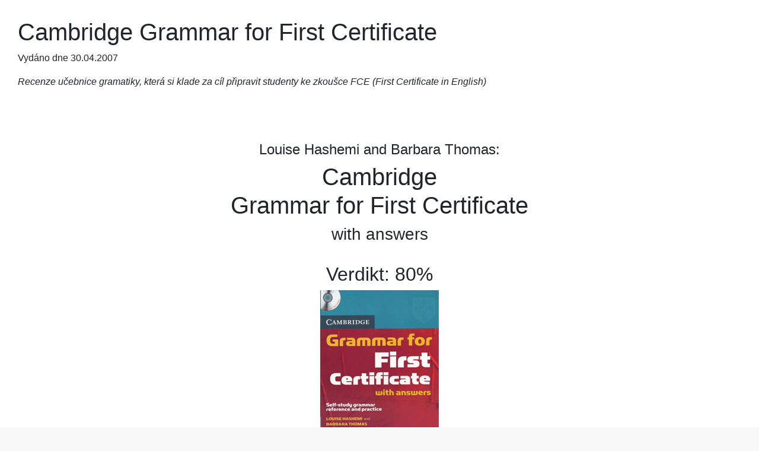

--- FILE ---
content_type: text/html; charset=utf-8
request_url: https://www.helpforenglish.cz/article/print?number=2007042701
body_size: 4236
content:
<html>
	<head>
		<meta http-equiv="Content-Type" content="text/html; charset=utf-8">
		<meta name="robots" content="noindex, nofollow">
		<title>Verze pro tisk</title>
		<link rel="shortcut icon" href="/favicon.ico" type="image/x-icon">
		<style>
			.wrong {
				text-decoration: line-through;
				color:red;
			}


		</style>
<link rel="stylesheet" type="text/css" href="/webtemp/cssloader-e54cd3d4d518-index.css?1763209879">
	</head>
	<body>
		<div style="background-color: #FFFFFF; padding:30px;">
			<h1>Cambridge Grammar for First Certificate</h1>
			<p class="cla-informace">Vydáno dne 30.04.2007</p>

			<p>
				<em>Recenze učebnice gramatiky, která si klade za cíl připravit studenty ke
zkoušce FCE (First Certificate in English)</em>
			</p>

			<br><br>

    <div>

        <center><br>
<h4>Louise Hashemi and Barbara Thomas:</h4>
<h1>Cambridge<br>Grammar for First Certificate</h1>
<h3> with answers</h3>
<br>
<h2>Verdikt: 80%</h2>
<p>
<img src="/files/grammar4fce.gif" alt="Obálka Cambridge Grammar for FCE"></p>
</center>
<p>
<table
style="background-color: rgb(204, 204, 204); text-align: left; width: 541px; height: 60px;"
border="1" cellpadding="2" cellspacing="2">
<tbody>
<tr>
<td style="vertical-align: top;">produkt<br>
</td>
<td style="vertical-align: top; font-weight: bold;">Cambridge Grammar for FCE<br>
</td>
</tr>
<tr>
<td style="vertical-align: top;">popis<br>
</td>
<td style="vertical-align: top;"><b>učebnice
gramatiky </b><small> + audio CD<br>(260 stran, černo-modro-bílý tisk, paperback)</small><br>
</td>
</tr>
<tr>
<td style="vertical-align: top;">vydavatelstv&iacute;<br>
</td>
<td style="vertical-align: top; font-weight: bold;">Cambridge
University Press, 2003<br>
</td>
</tr>
<tr>
<td style="vertical-align: top;">cena<br>
</td>
<td style="vertical-align: top; font-weight: bold;">437,- Kč <br>
</td>
</tr>
</tbody>
</table>
</p>
<br><br>
Titul, na který se zaměřuje tato recenze, je další z řady gramatických učebnic. Vlastně, jak se to vezme. V katalogu nakladatelství Cambridge University Press je zařazena mezi studijními materiály pro přípravu na zkoušky Cambridge ESOL. Byla totiž napsána především pro ty studenty, kteří chtějí získat mezinárodní certifikát FCE. Předtím, než se pokusím zhodnotit, do jaké míry je tato kniha přínosná, nahlédneme na její stránky. 

<h2>Organizace učebnice</h2>
<a href="/files/grammar4fce.pdf"><img src="/files/grammar4fce-thumb.gif" alt="sample pages grammar4fce" align="right" border="0"></a>

Na 260 stránkách se nachází celkem dvacet pět jednotek či lekcí. Každá se skládá z těchto částí:
<br><br>
<b>A) Context listening</b>
<p class="dd">
 Gramatika, na kterou se lekce zaměřuje, je vždy nejdříve uvedena v 'kontextovém poslechu'. Jedná se o několik cvičení doplněných zvukovou nahrávkou, kde danou strukturu uvidíte v kontextu. Je to vlastně taková ukázka, jak lze tuto gramatiku použít prakticky.
</p>

<b>B) Grammar</b>
<p class="dd">
 Tato část obsahuje prezentaci nějakého konkrétního gramatického jevu. Jelikož každá lekce pokrývá zpravidla širší okruh mluvnických prostředků, je látka v této sekci rozdělena do několika podkapitol. Vysvětlení je podáváno prostřednicvím krátkých pouček, které jsou vždy ihned ilustrovány na praktických příkladech. Nechybí upozornění na časté chyby a odkazy na související kapitoly. 
</p>


<b>C) Grammar exercises</b>
<p class="dd">
V této sekci se nachází možná to nejdůležitější, proč si lidé tuto knihu pořizují, tedy gramatická cvičení. Ta se v podstatě neliší od typů cvičení, na které jsme zvyklí z jiných učebnic. Čekají nás zde klasické doplňovačky, vybírání z možností, přepisování vět, změna tvaru slov apod. Cvičení se přímo váží k jednotlivým podkapitolám v předchozí sekci, kde byla daná gramatika vysvětlena.
</p>

<b>D) Exam practice</b>
<p class="dd">
 Tato část obsahuje další aktivity, které by studenty měly přímo připravovat na zkoušku FCE. Jsou zde přesně ty typy cvičení (formou i náročností), které vás čekají ve zkoušce. Jsou ale vybrány či vytvořeny tak, že obsahují gramatické struktury probírané v dané lekci. 
</p> <br>
<h3>Další prvky učebnice</h3>
V úvodu knihy se nachází tzv. <b>vstupní test</b>, který se skládá z padesáti otázek a/b/c (multiple choice). Ten vám může napovědět, které oblasti gramatiky potřebujete nejvíce procvičovat.
<br><br>
Ke všem cvičením je v knize samozřejmě obsažen <b>klíč</b>. Zde najdete i vzorové odpovědi k těm cvičením, kde není správná odpověď přesně daná. Dokonce tu jsou vypracované úkoly pro část WRITING. Tím samozřejmě nezjistíte, zda vaše 'esej' je napsána správně, ale můžete si prostudovat, jak by to mohlo vypadat, především po stránce struktury, slovní zásoby, gramatiky apod.<br><br>

Vzhledem k tomu, že poslechy jsou nedílnou součástí práce s tímto titulem, jsou zde uvedeny i doslovné <b>přepisy nahrávek</b>. Díky nim se můžete vždy k poslechovému cvičení vrátit a místa, kterým jste nerozuměli, si prostudovat v textu.
<br><br>

Na posledních stránkách knihy jsou <b>přílohy</b>, kde naleznete např. <b>seznam frázových sloves</b>, <b>přehled nepravidelných sloves</b> a úplně na závěr i stručný seznam gramatických pojmů s vysvětlením a příklady.<br><br>

<h2>Celkové hodnocení</h2>
Učebnic gramatiky je na trhu skutečně mnoho. Proč bychom tedy měli sáhnout právě po tomto titulu? 

<br><br>Má jistě mnoho kladů.
Jednou z výhod je např. ten fakt, že se nezaměřuje striktně jen na gramatiku.  Narozdíl od jiných gramatických učebnic, které se často zabývají pouze  izolovanými gramatickými jevy, je zde kladen velký důraz na to, aby vše bylo praktické, aby gramatika byla zasazena do nějakého kontextu. S látkou se vždy nejdříve seznámíte v několika 'negramatických' cvičeních doplněných poslechem, poté vás až čekají poučky, příklady a cvičení. Po absolvování všech těchto aktivit se s novým gramatickým jevem znovu setkáte v testových úkolech (napodobujících skutečné aktivity u zkoušky FCE). Vzápětí nové struktury budete moci použít v psaní. <br><br>

Tento přístup ke gramatice je poměrně originální a velmi přínosný. Kromě mluvnice tedy budete budovat i další řečové dovednosti, jako je čtení, psaní a poslech.<br><br>

To, že se autoři tohoto titulu rozhodli pojmout výuku gramatiky tímto způsobem, však obnáší i některé nevýhody. Kniha se snaží pokrýt <b>všechnu gramatiku</b>, která je zapotřebí k absolvování zkoušky FCE. Pokud ale sečteme stránky, kde je gramatika vysvětlena, zjistíme, že jich je pouze cca 60. Na šedesáti stranách ale nemůže být veškerá anglická mluvnice adekvátně popsána. Není zde tolik prostoru na další příklady, odlišnosti a výjimky. Nelze se tedy spoléhat, že tato kniha bude vaší 'biblí' anglické gramatiky. V některých případech budete muset sáhnout po nějaké jiné knize, např. po klasické 'English Grammar in Use' od téhož nakladatelství.<br><br>

Druhým menším negativem je, že některé části by si zasloužily rozšíření. Vstupní test v úvodu je sice vynikající myšlenka, ale věřím, že by kniha mohla obsahovat i podobný výstupní test, který by ukázal, jaký pokrok student udělal. <br><br>

Jako trochu zbytečný zde vidím i závěrečný slovníček gramatických pojmů. ten totiž obsahuje pouhých dvacet hesel. Myslím si, že studenti na této úrovni se setkají s daleko více mluvnickými pojmy, které by zde mohly být uvedeny. <br><br>
Poslední nepraktickou záležitostí je, že v učebnici chybí rejstřík, podle kterého by bylo možné snadno vyhledat nějaký konkrétní gramatický jev. Obsah v úvodu je pro tyto potřeby nevhodný a nepřehledný. <br><br>
<h2>Závěrem</h2>
Titul <i>Cambridge Grammar for First Certificate</i> vřele doporučuji všem studentům na úrovni intermediate a upper-intermediate (B1 a B2) a to nejen těm, kteří uvažují o zkoušce FCE. Díky svému přístupu ke gramatice může být vhodným doplňkem i pro ty, kteří už nějaké učebnice gramatiky vlastní.  

<br><br>
<a href="http://www.cambridge.org/catalogue/catalogue.asp?isbn=0521533368"><img src="/files/cup-2.gif" align="right" alt="Cambridge University Press" border="0"></a><b>Externí Odkazy:</b><br>
<a href="http://www.cambridge.org/catalogue/catalogue.asp?isbn=0521533368">CUP: Cambridge Grammar for First Certificate</a> - Informace o této učebnici na stránkách vydavatelství Cambridge University Press<br>

</center>
<br><br>
<img src="/files/eb.gif" alt="englishbooks.cz"> <b>Englishbooks.cz</b><br>
V tomto e-shopu zakoupíte <i>Cambridge Grammar for FCE</i> s <b>10% slevou</b>.<br>

<a href="http://www.englishbooks.cz/knihy/1105-FCE-(First-Certificate-in-English)-gramatika/Cambridge-Grammar-for-First-Certificate-Self-study-Pack-Book-with-answers-and-Audio-CD.html" target="_blank">Cambridge Grammar for First Certificate (www.englishbooks.cz)</a><br><br>
    </div>
			<div id="tooltiptext__block">
			<span><strong>Přepis bublinkové nápovědy:</strong></span>
				<ol  id="tooltiptext__list">

				</ol>
			</div>
		</div>

<script async defer type="text/javascript" src="/webtemp/jsloader-426068b79ffd.js?1763209879"></script>
	</body>

</html>
